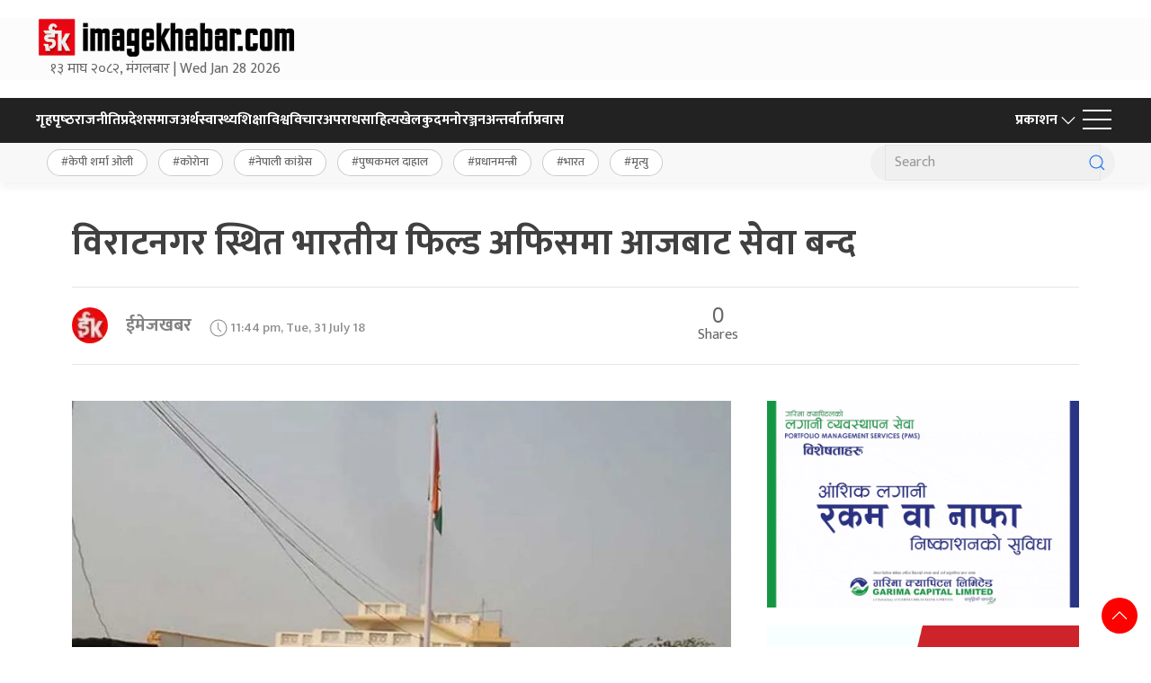

--- FILE ---
content_type: application/x-javascript
request_url: https://www.imagekhabar.com/wp-content/themes/imagekhabarNaya/js/script.js?ver=2.7.1
body_size: 334
content:
$(function () {
UIkit.responsive(UIkit.util.$('iframe'));
    var videos = $(".post-entry p>iframe").addClass("uk-responsive-width embed-responsive-item");
    videos.wrap("<div class='embed-responsive embed-responsive-16by9'></div>");
    const frames = document.querySelectorAll("iframe");
    frames.forEach(item => item.setAttribute("uk-responsive", ""));
	

    let dmcheck = $("#dmcheck");
    let body = $("body");
    let bdmon = $("#dmon");
    let bdmoff = $("#dmoff");
	let logo=document.querySelector(".logo img");
    if (localStorage.getItem("dm")) {
        dmon();
    } else {
        dmoff();
    }

    function dmon() {
        body.attr("id", "dm");
        localStorage.setItem("dm", 1);
        dmcheck[0].checked = true;
        bdmoff.hide();
        bdmon.show();
		logo.style.backgroundColor="#ddd";
		logo.style.marginTop="10px";
		logo.style.padding="10px";
    }
	
	
    function dmoff() {
        body.attr("id", "");
        localStorage.removeItem("dm");
        dmcheck[0].checked = false;
		
        bdmoff.show();
        bdmon.hide();
		logo.style.backgroundColor="white";
		logo.style.marginTop="0px";
		
    }

    dmcheck.on("change", function () {
        if (dmcheck.is(":checked")) {
            dmon();
        } else {
            dmoff();
        }
    });


  var frame = $('frame[title="ImageChannelHD"]');

    //hide document default scroll-bar
    document.body.style.overflow = 'hidden';


    frame.load(resizeIframe);   //wait for the frame to load
    $(window).resize(resizeIframe); 

    function resizeIframe() {
        var w, h;       

        //detect browser dimensions
            if($.browser.mozilla){
            h = $(window).height();
            w = $(window).width();                  
        }else{
            h = $(document).height();
            w = $(document).width();
        }

        //set new dimensions for the iframe
            frame.height(h);
        frame.width(w);
    }
  
});

